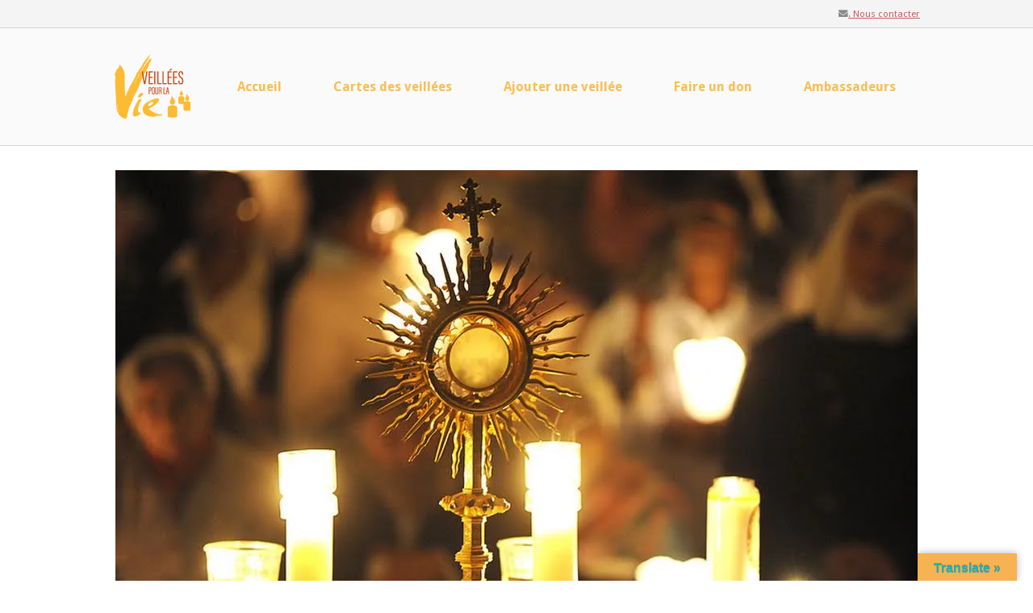

--- FILE ---
content_type: text/html; charset=UTF-8
request_url: https://www.veilleespourlavie.life/blog/actualites/quelle-est-limportance-des-veillees-pour-la-vie/
body_size: 14585
content:
<!DOCTYPE html>
<html lang="fr-FR">
<head>
<meta charset="UTF-8">
<link rel="profile" href="https://gmpg.org/xfn/11">
<link rel="pingback" href="https://www.veilleespourlavie.life/xmlrpc.php">

<meta name="viewport" content="width=device-width, initial-scale=1">    <meta name='robots' content='index, follow, max-image-preview:large, max-snippet:-1, max-video-preview:-1' />

	<!-- This site is optimized with the Yoast SEO plugin v17.1 - https://yoast.com/wordpress/plugins/seo/ -->
	<title>Quelle est l&#039;importance des Veillées pour la Vie ? - Veillées pour la Vie</title>
	<link rel="canonical" href="https://www.veilleespourlavie.life/blog/actualites/quelle-est-limportance-des-veillees-pour-la-vie/" />
	<meta property="og:locale" content="fr_FR" />
	<meta property="og:type" content="article" />
	<meta property="og:title" content="Quelle est l&#039;importance des Veillées pour la Vie ? - Veillées pour la Vie" />
	<meta property="og:description" content="L&#8217;abbé Antoine, aumônier du mouvement des Veillées pour la Vie témoigne de l&#8217;importance des Veillées pour la Vie pour notre société&#8230; Vous aussi, faites votre veillée dans votre paroisse ! Veillons, prions, formons-nous et agissons pour la renaissance de la culture de Vie dans notre société !" />
	<meta property="og:url" content="https://www.veilleespourlavie.life/blog/actualites/quelle-est-limportance-des-veillees-pour-la-vie/" />
	<meta property="og:site_name" content="Veillées pour la Vie" />
	<meta property="article:publisher" content="https://www.facebook.com/veillees.pour.la.vie/" />
	<meta property="article:published_time" content="2019-10-18T15:01:00+00:00" />
	<meta property="article:modified_time" content="2019-10-18T15:42:22+00:00" />
	<meta property="og:image" content="https://www.veilleespourlavie.life/wp-content/uploads/2019/09/adoration2.jpg" />
	<meta property="og:image:width" content="994" />
	<meta property="og:image:height" content="544" />
	<meta name="twitter:card" content="summary_large_image" />
	<meta name="twitter:creator" content="@VeilleesVie" />
	<meta name="twitter:site" content="@VeilleesVie" />
	<meta name="twitter:label1" content="Écrit par" />
	<meta name="twitter:data1" content="Veillées Pour la Vie" />
	<script type="application/ld+json" class="yoast-schema-graph">{"@context":"https://schema.org","@graph":[{"@type":"WebSite","@id":"https://www.veilleespourlavie.life/#website","url":"https://www.veilleespourlavie.life/","name":"Veill\u00e9es pour la Vie","description":"A la veille de l&#039;avent, veillons et prions, formons-nous et agissons pour la renaissance de la culture de Vie dans notre soci\u00e9t\u00e9\u2026","potentialAction":[{"@type":"SearchAction","target":{"@type":"EntryPoint","urlTemplate":"https://www.veilleespourlavie.life/?s={search_term_string}"},"query-input":"required name=search_term_string"}],"inLanguage":"fr-FR"},{"@type":"ImageObject","@id":"https://www.veilleespourlavie.life/blog/actualites/quelle-est-limportance-des-veillees-pour-la-vie/#primaryimage","inLanguage":"fr-FR","url":"https://i2.wp.com/www.veilleespourlavie.life/wp-content/uploads/2019/09/adoration2.jpg?fit=994%2C544&ssl=1","contentUrl":"https://i2.wp.com/www.veilleespourlavie.life/wp-content/uploads/2019/09/adoration2.jpg?fit=994%2C544&ssl=1","width":994,"height":544},{"@type":"WebPage","@id":"https://www.veilleespourlavie.life/blog/actualites/quelle-est-limportance-des-veillees-pour-la-vie/#webpage","url":"https://www.veilleespourlavie.life/blog/actualites/quelle-est-limportance-des-veillees-pour-la-vie/","name":"Quelle est l'importance des Veill\u00e9es pour la Vie ? - Veill\u00e9es pour la Vie","isPartOf":{"@id":"https://www.veilleespourlavie.life/#website"},"primaryImageOfPage":{"@id":"https://www.veilleespourlavie.life/blog/actualites/quelle-est-limportance-des-veillees-pour-la-vie/#primaryimage"},"datePublished":"2019-10-18T15:01:00+00:00","dateModified":"2019-10-18T15:42:22+00:00","author":{"@id":"https://www.veilleespourlavie.life/#/schema/person/feca3c2252a209fcc8ed321a6965650a"},"breadcrumb":{"@id":"https://www.veilleespourlavie.life/blog/actualites/quelle-est-limportance-des-veillees-pour-la-vie/#breadcrumb"},"inLanguage":"fr-FR","potentialAction":[{"@type":"ReadAction","target":["https://www.veilleespourlavie.life/blog/actualites/quelle-est-limportance-des-veillees-pour-la-vie/"]}]},{"@type":"BreadcrumbList","@id":"https://www.veilleespourlavie.life/blog/actualites/quelle-est-limportance-des-veillees-pour-la-vie/#breadcrumb","itemListElement":[{"@type":"ListItem","position":1,"name":"Accueil","item":"https://www.veilleespourlavie.life/"},{"@type":"ListItem","position":2,"name":"Quelle est l&#8217;importance des Veill\u00e9es pour la Vie ?"}]},{"@type":"Person","@id":"https://www.veilleespourlavie.life/#/schema/person/feca3c2252a209fcc8ed321a6965650a","name":"Veill\u00e9es Pour la Vie","image":{"@type":"ImageObject","@id":"https://www.veilleespourlavie.life/#personlogo","inLanguage":"fr-FR","url":"https://secure.gravatar.com/avatar/fa7b715bc9aacc9a54c7179a6aa0419f?s=96&d=mm&r=g","contentUrl":"https://secure.gravatar.com/avatar/fa7b715bc9aacc9a54c7179a6aa0419f?s=96&d=mm&r=g","caption":"Veill\u00e9es Pour la Vie"},"sameAs":["https://www.veilleespourlavie.life/"]}]}</script>
	<!-- / Yoast SEO plugin. -->


<link rel='dns-prefetch' href='//translate.google.com' />
<link rel='dns-prefetch' href='//js.stripe.com' />
<link rel='dns-prefetch' href='//secure.gravatar.com' />
<link rel='dns-prefetch' href='//fonts.googleapis.com' />
<link rel='dns-prefetch' href='//s.w.org' />
<link rel='dns-prefetch' href='//v0.wordpress.com' />
<link rel='dns-prefetch' href='//widgets.wp.com' />
<link rel='dns-prefetch' href='//s0.wp.com' />
<link rel='dns-prefetch' href='//0.gravatar.com' />
<link rel='dns-prefetch' href='//1.gravatar.com' />
<link rel='dns-prefetch' href='//2.gravatar.com' />
<link rel='dns-prefetch' href='//i0.wp.com' />
<link rel='dns-prefetch' href='//i1.wp.com' />
<link rel='dns-prefetch' href='//i2.wp.com' />
<link rel='dns-prefetch' href='//c0.wp.com' />
<link rel="alternate" type="application/rss+xml" title="Veillées pour la Vie &raquo; Flux" href="https://www.veilleespourlavie.life/feed/" />
		<script type="text/javascript">
			window._wpemojiSettings = {"baseUrl":"https:\/\/s.w.org\/images\/core\/emoji\/13.1.0\/72x72\/","ext":".png","svgUrl":"https:\/\/s.w.org\/images\/core\/emoji\/13.1.0\/svg\/","svgExt":".svg","source":{"concatemoji":"https:\/\/www.veilleespourlavie.life\/wp-includes\/js\/wp-emoji-release.min.js?ver=5.8.12"}};
			!function(e,a,t){var n,r,o,i=a.createElement("canvas"),p=i.getContext&&i.getContext("2d");function s(e,t){var a=String.fromCharCode;p.clearRect(0,0,i.width,i.height),p.fillText(a.apply(this,e),0,0);e=i.toDataURL();return p.clearRect(0,0,i.width,i.height),p.fillText(a.apply(this,t),0,0),e===i.toDataURL()}function c(e){var t=a.createElement("script");t.src=e,t.defer=t.type="text/javascript",a.getElementsByTagName("head")[0].appendChild(t)}for(o=Array("flag","emoji"),t.supports={everything:!0,everythingExceptFlag:!0},r=0;r<o.length;r++)t.supports[o[r]]=function(e){if(!p||!p.fillText)return!1;switch(p.textBaseline="top",p.font="600 32px Arial",e){case"flag":return s([127987,65039,8205,9895,65039],[127987,65039,8203,9895,65039])?!1:!s([55356,56826,55356,56819],[55356,56826,8203,55356,56819])&&!s([55356,57332,56128,56423,56128,56418,56128,56421,56128,56430,56128,56423,56128,56447],[55356,57332,8203,56128,56423,8203,56128,56418,8203,56128,56421,8203,56128,56430,8203,56128,56423,8203,56128,56447]);case"emoji":return!s([10084,65039,8205,55357,56613],[10084,65039,8203,55357,56613])}return!1}(o[r]),t.supports.everything=t.supports.everything&&t.supports[o[r]],"flag"!==o[r]&&(t.supports.everythingExceptFlag=t.supports.everythingExceptFlag&&t.supports[o[r]]);t.supports.everythingExceptFlag=t.supports.everythingExceptFlag&&!t.supports.flag,t.DOMReady=!1,t.readyCallback=function(){t.DOMReady=!0},t.supports.everything||(n=function(){t.readyCallback()},a.addEventListener?(a.addEventListener("DOMContentLoaded",n,!1),e.addEventListener("load",n,!1)):(e.attachEvent("onload",n),a.attachEvent("onreadystatechange",function(){"complete"===a.readyState&&t.readyCallback()})),(n=t.source||{}).concatemoji?c(n.concatemoji):n.wpemoji&&n.twemoji&&(c(n.twemoji),c(n.wpemoji)))}(window,document,window._wpemojiSettings);
		</script>
		<style type="text/css">
img.wp-smiley,
img.emoji {
	display: inline !important;
	border: none !important;
	box-shadow: none !important;
	height: 1em !important;
	width: 1em !important;
	margin: 0 .07em !important;
	vertical-align: -0.1em !important;
	background: none !important;
	padding: 0 !important;
}
</style>
	<link rel='stylesheet' id='validate-engine-css-css'  href='https://www.veilleespourlavie.life/wp-content/plugins/wysija-newsletters/css/validationEngine.jquery.css?ver=2.14' type='text/css' media='all' />
<link rel='stylesheet' id='course-review-css'  href='https://www.veilleespourlavie.life/wp-content/plugins/learnpress-course-review/assets/css/course-review.css?ver=5.8.12' type='text/css' media='all' />
<link rel='stylesheet' id='wp-block-library-css'  href='https://c0.wp.com/c/5.8.12/wp-includes/css/dist/block-library/style.min.css' type='text/css' media='all' />
<style id='wp-block-library-inline-css' type='text/css'>
.has-text-align-justify{text-align:justify;}
</style>
<link rel='stylesheet' id='mediaelement-css'  href='https://c0.wp.com/c/5.8.12/wp-includes/js/mediaelement/mediaelementplayer-legacy.min.css' type='text/css' media='all' />
<link rel='stylesheet' id='wp-mediaelement-css'  href='https://c0.wp.com/c/5.8.12/wp-includes/js/mediaelement/wp-mediaelement.min.css' type='text/css' media='all' />
<link rel='stylesheet' id='google-language-translator-css'  href='https://www.veilleespourlavie.life/wp-content/plugins/google-language-translator/css/style.css?ver=6.0.20' type='text/css' media='' />
<link rel='stylesheet' id='glt-toolbar-styles-css'  href='https://www.veilleespourlavie.life/wp-content/plugins/google-language-translator/css/toolbar.css?ver=6.0.20' type='text/css' media='' />
<link rel='stylesheet' id='image-hover-effects-css-css'  href='https://www.veilleespourlavie.life/wp-content/plugins/mega-addons-for-visual-composer/css/ihover.css?ver=5.8.12' type='text/css' media='all' />
<link rel='stylesheet' id='style-css-css'  href='https://www.veilleespourlavie.life/wp-content/plugins/mega-addons-for-visual-composer/css/style.css?ver=5.8.12' type='text/css' media='all' />
<link rel='stylesheet' id='font-awesome-latest-css'  href='https://www.veilleespourlavie.life/wp-content/plugins/mega-addons-for-visual-composer/css/font-awesome/css/all.css?ver=5.8.12' type='text/css' media='all' />
<link rel='stylesheet' id='pmpro_frontend-css'  href='https://www.veilleespourlavie.life/wp-content/plugins/paid-memberships-pro/css/frontend.css?ver=2.12.4' type='text/css' media='screen' />
<link rel='stylesheet' id='pmpro_print-css'  href='https://www.veilleespourlavie.life/wp-content/plugins/paid-memberships-pro/css/print.css?ver=2.12.4' type='text/css' media='print' />
<link rel='stylesheet' id='post-grid-custom-fonts-css'  href='https://www.veilleespourlavie.life/wp-content/plugins/post-grid/assets/block-css/custom-fonts.css?ver=5.8.12' type='text/css' media='all' />
<link rel='stylesheet' id='rit-core-front-css-css'  href='https://www.veilleespourlavie.life/wp-content/plugins/rit-core/assets/css/rit-core-front.css?ver=2.0.5' type='text/css' media='all' />
<link rel='stylesheet' id='rit-blog-css-css'  href='https://www.veilleespourlavie.life/wp-content/plugins/rit-core/assets/css/blog-style.css?ver=2.0.5' type='text/css' media='all' />
<link rel='stylesheet' id='rit-masonry-css-css'  href='https://www.veilleespourlavie.life/wp-content/plugins/rit-core/assets/css/rit-masonry.css?ver=2.0.5' type='text/css' media='all' />
<link rel='stylesheet' id='rit-news-css-css'  href='https://www.veilleespourlavie.life/wp-content/plugins/rit-core/assets/css/rit-news.css?ver=2.0.5' type='text/css' media='all' />
<link rel='stylesheet' id='theme-my-login-css'  href='https://www.veilleespourlavie.life/wp-content/plugins/theme-my-login/assets/styles/theme-my-login.min.css?ver=7.1.9' type='text/css' media='all' />
<link rel='stylesheet' id='give-styles-css'  href='https://www.veilleespourlavie.life/wp-content/plugins/give/assets/dist/css/give.css?ver=2.33.4' type='text/css' media='all' />
<link rel='stylesheet' id='give-donation-summary-style-frontend-css'  href='https://www.veilleespourlavie.life/wp-content/plugins/give/assets/dist/css/give-donation-summary.css?ver=2.33.4' type='text/css' media='all' />
<link rel='stylesheet' id='dashicons-css'  href='https://c0.wp.com/c/5.8.12/wp-includes/css/dashicons.min.css' type='text/css' media='all' />
<link rel='stylesheet' id='siteorigin-north-style-css'  href='https://www.veilleespourlavie.life/wp-content/themes/siteorigin-north/style.min.css?ver=1.19.0' type='text/css' media='all' />
<link rel='stylesheet' id='siteorigin-north-icons-css'  href='https://www.veilleespourlavie.life/wp-content/themes/siteorigin-north/css/north-icons.min.css?ver=1.19.0' type='text/css' media='all' />
<link rel='stylesheet' id='siteorigin-north-flexslider-css'  href='https://www.veilleespourlavie.life/wp-content/themes/siteorigin-north/css/flexslider.min.css?ver=5.8.12' type='text/css' media='all' />
<link rel='stylesheet' id='siteorigin-google-web-fonts-css'  href='//fonts.googleapis.com/css?family=Droid+Sans%3A400%2C700%7CMontserrat%3A400%7CDroid+Serif%3A400&#038;subset&#038;display=block&#038;ver=5.8.12' type='text/css' media='all' />
<link rel='stylesheet' id='learnpress-widgets-css'  href='https://www.veilleespourlavie.life/wp-content/plugins/learnpress/assets/css/widgets.css?ver=4.1.3' type='text/css' media='all' />
<link rel='stylesheet' id='social-logos-css'  href='https://c0.wp.com/p/jetpack/10.1/_inc/social-logos/social-logos.min.css' type='text/css' media='all' />
<link rel='stylesheet' id='jetpack_css-css'  href='https://c0.wp.com/p/jetpack/10.1/css/jetpack.css' type='text/css' media='all' />
<!--n2css--><script type='text/javascript' id='jetpack_related-posts-js-extra'>
/* <![CDATA[ */
var related_posts_js_options = {"post_heading":"h4"};
/* ]]> */
</script>
<script type='text/javascript' src='https://c0.wp.com/p/jetpack/10.1/_inc/build/related-posts/related-posts.min.js' id='jetpack_related-posts-js'></script>
<script type='text/javascript' src='https://c0.wp.com/c/5.8.12/wp-includes/js/jquery/jquery.min.js' id='jquery-core-js'></script>
<script type='text/javascript' src='https://c0.wp.com/c/5.8.12/wp-includes/js/jquery/jquery-migrate.min.js' id='jquery-migrate-js'></script>
<script type='text/javascript' src='https://www.veilleespourlavie.life/wp-content/plugins/rit-core/assets/js/rit-core-front.js?ver=2.0.5' id='rit-core-front-js-js'></script>
<script type='text/javascript' id='give-stripe-js-js-extra'>
/* <![CDATA[ */
var give_stripe_vars = {"zero_based_currency":"","zero_based_currencies_list":["JPY","KRW","CLP","ISK","BIF","DJF","GNF","KHR","KPW","LAK","LKR","MGA","MZN","VUV"],"sitename":"vplv","checkoutBtnTitle":"Donner","publishable_key":"pk_live_51OMlk8AENKLye9GtVrBiT27e4UmhGpT9ogdVHSA8lDLA58SoVhlHadvDEPljK6m4ZvkFaCkd6ijUBZFFgnhWxHo5007MUuEWlJ","checkout_image":"","checkout_address":"on","checkout_processing_text":"Don en cours de traitement...","give_version":"2.33.4","cc_fields_format":"single","card_number_placeholder_text":"Num\u00e9ro de la carte","card_cvc_placeholder_text":"CVC","donate_button_text":"Donnez maintenant","element_font_styles":{"cssSrc":false},"element_base_styles":{"color":"#32325D","fontWeight":500,"fontSize":"16px","fontSmoothing":"antialiased","::placeholder":{"color":"#222222"},":-webkit-autofill":{"color":"#e39f48"}},"element_complete_styles":{},"element_empty_styles":{},"element_invalid_styles":{},"float_labels":"","base_country":"FR","preferred_locale":"fr"};
/* ]]> */
</script>
<script type='text/javascript' src='https://js.stripe.com/v3/?ver=2.33.4' id='give-stripe-js-js'></script>
<script type='text/javascript' src='https://www.veilleespourlavie.life/wp-content/plugins/give/assets/dist/js/give-stripe.js?ver=2.33.4' id='give-stripe-onpage-js-js'></script>
<script type='text/javascript' src='https://c0.wp.com/c/5.8.12/wp-includes/js/dist/vendor/regenerator-runtime.min.js' id='regenerator-runtime-js'></script>
<script type='text/javascript' src='https://c0.wp.com/c/5.8.12/wp-includes/js/dist/vendor/wp-polyfill.min.js' id='wp-polyfill-js'></script>
<script type='text/javascript' src='https://c0.wp.com/c/5.8.12/wp-includes/js/dist/hooks.min.js' id='wp-hooks-js'></script>
<script type='text/javascript' src='https://c0.wp.com/c/5.8.12/wp-includes/js/dist/i18n.min.js' id='wp-i18n-js'></script>
<script type='text/javascript' id='wp-i18n-js-after'>
wp.i18n.setLocaleData( { 'text direction\u0004ltr': [ 'ltr' ] } );
</script>
<script type='text/javascript' id='give-js-extra'>
/* <![CDATA[ */
var give_global_vars = {"ajaxurl":"https:\/\/www.veilleespourlavie.life\/wp-admin\/admin-ajax.php","checkout_nonce":"5490d1ba77","currency":"EUR","currency_sign":"\u20ac","currency_pos":"after","thousands_separator":".","decimal_separator":",","no_gateway":"Veuillez s\u00e9lectionner votre mode de paiement.","bad_minimum":"Le montant du don minimum pour ce formulaire est de","bad_maximum":"Le montant maximum du don personnalis\u00e9 pour ce formulaire est","general_loading":"Chargement\u2026","purchase_loading":"Veuillez patienter\u2026","textForOverlayScreen":"<h3>En cours...<\/h3><p>This will only take a second!<\/p>","number_decimals":"2","is_test_mode":"","give_version":"2.33.4","magnific_options":{"main_class":"give-modal","close_on_bg_click":false},"form_translation":{"payment-mode":"Veuillez s\u00e9lectionner un moyen de paiement.","give_first":"Veuillez saisir votre pr\u00e9nom.","give_last":"Veuillez saisir votre nom.","give_email":"Veuillez saisir une adresse de messagerie valide.","give_user_login":"Identifiant ou adresse de messagerie non valide.","give_user_pass":"Saisir un mot de passe.","give_user_pass_confirm":"Confirmer le mot de passe.","give_agree_to_terms":"Vous devez \u00eatre d\u2019accord avec les termes et conditions."},"confirm_email_sent_message":"Veuillez v\u00e9rifier votre e-mail et cliquer sur le lien pour acc\u00e9der \u00e0 votre historique complet de dons.","ajax_vars":{"ajaxurl":"https:\/\/www.veilleespourlavie.life\/wp-admin\/admin-ajax.php","ajaxNonce":"6835b39c78","loading":"En cours de chargement","select_option":"Veuillez s\u00e9lectionner une option","default_gateway":"stripe","permalinks":"1","number_decimals":2},"cookie_hash":"920592ae21d9080f786dbee2f037f15c","session_nonce_cookie_name":"wp-give_session_reset_nonce_920592ae21d9080f786dbee2f037f15c","session_cookie_name":"wp-give_session_920592ae21d9080f786dbee2f037f15c","delete_session_nonce_cookie":"0"};
var giveApiSettings = {"root":"https:\/\/www.veilleespourlavie.life\/wp-json\/give-api\/v2\/","rest_base":"give-api\/v2"};
/* ]]> */
</script>
<script type='text/javascript' id='give-js-translations'>
( function( domain, translations ) {
	var localeData = translations.locale_data[ domain ] || translations.locale_data.messages;
	localeData[""].domain = domain;
	wp.i18n.setLocaleData( localeData, domain );
} )( "give", {"translation-revision-date":"2023-10-04 16:36:11+0000","generator":"GlotPress\/4.0.0-alpha.9","domain":"messages","locale_data":{"messages":{"":{"domain":"messages","plural-forms":"nplurals=2; plural=n > 1;","lang":"fr"},"Dismiss this notice.":["Supprimer ce message."]}},"comment":{"reference":"assets\/dist\/js\/give.js"}} );
</script>
<script type='text/javascript' src='https://www.veilleespourlavie.life/wp-content/plugins/give/assets/dist/js/give.js?ver=1c38f856714bc980' id='give-js'></script>
<link rel="https://api.w.org/" href="https://www.veilleespourlavie.life/wp-json/" /><link rel="alternate" type="application/json" href="https://www.veilleespourlavie.life/wp-json/wp/v2/posts/9563" /><link rel="EditURI" type="application/rsd+xml" title="RSD" href="https://www.veilleespourlavie.life/xmlrpc.php?rsd" />
<link rel="wlwmanifest" type="application/wlwmanifest+xml" href="https://www.veilleespourlavie.life/wp-includes/wlwmanifest.xml" /> 
<meta name="generator" content="WordPress 5.8.12" />
<link rel='shortlink' href='https://wp.me/p9nh8a-2uf' />
<link rel="alternate" type="application/json+oembed" href="https://www.veilleespourlavie.life/wp-json/oembed/1.0/embed?url=https%3A%2F%2Fwww.veilleespourlavie.life%2Fblog%2Factualites%2Fquelle-est-limportance-des-veillees-pour-la-vie%2F" />
<link rel="alternate" type="text/xml+oembed" href="https://www.veilleespourlavie.life/wp-json/oembed/1.0/embed?url=https%3A%2F%2Fwww.veilleespourlavie.life%2Fblog%2Factualites%2Fquelle-est-limportance-des-veillees-pour-la-vie%2F&#038;format=xml" />
<style>p.hello{font-size:12px;color:darkgray;}#google_language_translator,#flags{text-align:left;}#google_language_translator{clear:both;}#flags{width:165px;}#flags a{display:inline-block;margin-right:2px;}#google_language_translator a{display:none!important;}div.skiptranslate.goog-te-gadget{display:inline!important;}.goog-te-gadget{color:transparent!important;}.goog-te-gadget{font-size:0px!important;}.goog-branding{display:none;}.goog-tooltip{display: none!important;}.goog-tooltip:hover{display: none!important;}.goog-text-highlight{background-color:transparent!important;border:none!important;box-shadow:none!important;}#google_language_translator select.goog-te-combo{color:#f4c31f;}div.skiptranslate{display:none!important;}body{top:0px!important;}#goog-gt-{display:none!important;}font font{background-color:transparent!important;box-shadow:none!important;position:initial!important;}#glt-translate-trigger > span{color:#1fafba;}#glt-translate-trigger{background:#f7b251;}.goog-te-gadget .goog-te-combo{width:100%;}</style>
		<style id="learn-press-custom-css">
			:root {
				--lp-primary-color: #ffb606;
				--lp-secondary-color: #442e66;
			}
		</style>

		        <script type="text/javascript">
            (function () {
                window.lsow_fs = {can_use_premium_code: false};
            })();
        </script>
        <meta name="generator" content="Give v2.33.4" />
<style type='text/css'>img#wpstats{display:none}</style>
		<meta name="generator" content="Powered by Visual Composer - drag and drop page builder for WordPress."/>
<!--[if lte IE 9]><link rel="stylesheet" type="text/css" href="https://www.veilleespourlavie.life/wp-content/plugins/js_composer/assets/css/vc_lte_ie9.min.css" media="screen"><![endif]--><!--[if IE  8]><link rel="stylesheet" type="text/css" href="https://www.veilleespourlavie.life/wp-content/plugins/js_composer/assets/css/vc-ie8.min.css" media="screen"><![endif]-->				<style type="text/css" id="siteorigin-north-settings-custom" data-siteorigin-settings="true">
					.main-navigation ul a { color: #fabe50; }         .main-navigation .north-search-icon .svg-icon-search path { fill: #fabe50; }    #header-search #close-search .svg-icon-close path { fill: #fabe50; }  .main-navigation.stripped a { color: #fabe50; }                                @media screen and (max-width: 600px) { body.responsive .main-navigation #mobile-menu-button { display: inline-block; } body.responsive .main-navigation ul { display: none; } body.responsive .main-navigation .north-search-icon { display: none; } .main-navigation #mobile-menu-button { display: none; } .main-navigation ul { display: inline-block; } .main-navigation .north-search-icon { display: inline-block; } } @media screen and (min-width: 601px) { body.responsive #mobile-navigation { display: none !important; } }				</style>
				<link rel="icon" href="https://i0.wp.com/www.veilleespourlavie.life/wp-content/uploads/2017/11/cropped-favicon.png?fit=32%2C32&#038;ssl=1" sizes="32x32" />
<link rel="icon" href="https://i0.wp.com/www.veilleespourlavie.life/wp-content/uploads/2017/11/cropped-favicon.png?fit=192%2C192&#038;ssl=1" sizes="192x192" />
<link rel="apple-touch-icon" href="https://i0.wp.com/www.veilleespourlavie.life/wp-content/uploads/2017/11/cropped-favicon.png?fit=180%2C180&#038;ssl=1" />
<meta name="msapplication-TileImage" content="https://i0.wp.com/www.veilleespourlavie.life/wp-content/uploads/2017/11/cropped-favicon.png?fit=270%2C270&#038;ssl=1" />
<noscript><style type="text/css"> .wpb_animate_when_almost_visible { opacity: 1; }</style></noscript><style type="text/css">/** Mega Menu CSS: fs **/</style>
</head>

<body data-rsssl=1 class="post-template-default single single-post postid-9563 single-format-standard pmpro-body-has-access group-blog no-js css3-animations responsive page-layout-default page-layout-menu-default no-active-sidebar wc-columns-3 wpb-js-composer js-comp-ver-4.12 vc_responsive">

<div id="page" class="hfeed site">
	<a class="skip-link screen-reader-text" href="#content">Skip to content</a>

			<div id="topbar">
						<div class="container">
				<p><i class="fa fa-envelope"></i><a href="https://www.veilleespourlavie.life/contact">.    Nous contacter</a></p>
			</div>
		</div><!-- #topbar -->
	
			<header id="masthead" class="site-header layout-default " data-scale-logo="true" >
			<div class="container">

				<div class="container-inner">

					<div class="site-branding">
						<a href="https://www.veilleespourlavie.life/" rel="home">
			<span class="screen-reader-text">Home</span><img width="100" height="85" src="https://i1.wp.com/www.veilleespourlavie.life/wp-content/uploads/2017/11/logo-min.png?fit=100%2C85&amp;ssl=1" class="custom-logo skip-lazy" alt="" loading="eager" data-attachment-id="2235" data-permalink="https://www.veilleespourlavie.life/logo-min/" data-orig-file="https://i1.wp.com/www.veilleespourlavie.life/wp-content/uploads/2017/11/logo-min.png?fit=100%2C85&amp;ssl=1" data-orig-size="100,85" data-comments-opened="0" data-image-meta="{&quot;aperture&quot;:&quot;0&quot;,&quot;credit&quot;:&quot;&quot;,&quot;camera&quot;:&quot;&quot;,&quot;caption&quot;:&quot;&quot;,&quot;created_timestamp&quot;:&quot;0&quot;,&quot;copyright&quot;:&quot;&quot;,&quot;focal_length&quot;:&quot;0&quot;,&quot;iso&quot;:&quot;0&quot;,&quot;shutter_speed&quot;:&quot;0&quot;,&quot;title&quot;:&quot;&quot;,&quot;orientation&quot;:&quot;0&quot;}" data-image-title="logo-min" data-image-description="" data-image-caption="" data-medium-file="https://i1.wp.com/www.veilleespourlavie.life/wp-content/uploads/2017/11/logo-min.png?fit=100%2C85&amp;ssl=1" data-large-file="https://i1.wp.com/www.veilleespourlavie.life/wp-content/uploads/2017/11/logo-min.png?fit=100%2C85&amp;ssl=1" /></a>											</div><!-- .site-branding -->

					<nav id="site-navigation" class="main-navigation">

						
							
								
									<a href="#menu" id="mobile-menu-button">
														<div class="icon-menu">
					<span></span>
					<span></span>
					<span></span>
				</div>
																								Menu											<span class="screen-reader-text">Menu</span>
																			</a>

								<div class="menu-menu-principal-container"><ul id="primary-menu" class="menu"><li id="menu-item-9311" class="menu-item menu-item-type-custom menu-item-object-custom menu-item-9311"><a href="https://veilleespourlavie.life">Accueil</a></li>
<li id="menu-item-2233" class="menu-item menu-item-type-custom menu-item-object-custom menu-item-has-children menu-item-2233"><a href="https://www.abcodes.xyz/veilleespourlavie_liste?zoom=3">Cartes des veillées</a>
<ul class="sub-menu">
	<li id="menu-item-17443" class="menu-item menu-item-type-custom menu-item-object-custom menu-item-17443"><a href="https://www.abcodes.xyz/veilleespourlavie_liste">Veillées pour la vie 2025</a></li>
	<li id="menu-item-17577" class="menu-item menu-item-type-custom menu-item-object-custom menu-item-17577"><a href="https://www.abcodes.xyz/veilleespourlavie_mapfull?zoom=3&#038;annee=2024">Archives 2024</a></li>
	<li id="menu-item-17460" class="menu-item menu-item-type-custom menu-item-object-custom menu-item-17460"><a href="https://www.abcodes.xyz/veilleespourlavie_mapfull?zoom=3&#038;annee=2023">Archives 2023</a></li>
	<li id="menu-item-2656" class="menu-item menu-item-type-custom menu-item-object-custom menu-item-2656"><a href="https://www.veilleespourlavie.life/veillees/?action=tribe_geosearch&#038;tribe_paged=1&#038;tribe_event_display=past&#038;featured=false">Toutes les veillées (archives)</a></li>
</ul>
</li>
<li id="menu-item-2232" class="menu-item menu-item-type-custom menu-item-object-custom menu-item-has-children menu-item-2232"><a href="https://www.abcodes.xyz/veilleespourlavie_creation">Ajouter une veillée</a>
<ul class="sub-menu">
	<li id="menu-item-12244" class="menu-item menu-item-type-custom menu-item-object-custom menu-item-12244"><a href="https://www.abcodes.xyz/veilleespourlavie_creation?categorie=paroisse">Veillée pour la vie</a></li>
	<li id="menu-item-17606" class="menu-item menu-item-type-custom menu-item-object-custom menu-item-17606"><a href="https://www.veilleespourlavie.life/affichev4v2025/">Affiche personnalisée 2025</a></li>
	<li id="menu-item-14594" class="menu-item menu-item-type-custom menu-item-object-custom menu-item-14594"><a href="https://www.veilleespourlavie.life/liste-des-documents-du-kit-des-organisateurs/">Kit de préparation</a></li>
	<li id="menu-item-12243" class="menu-item menu-item-type-custom menu-item-object-custom menu-item-12243"><a href="https://www.abcodes.xyz/veilleespourlavie_creation?categorie=communaute">Veillée communautaire</a></li>
	<li id="menu-item-10050" class="menu-item menu-item-type-custom menu-item-object-custom menu-item-10050"><a href="https://www.abcodes.xyz/veilleespourlavie_creation?categorie=messe">Messe pour la vie</a></li>
</ul>
</li>
<li id="menu-item-9367" class="menu-item menu-item-type-custom menu-item-object-custom menu-item-has-children menu-item-9367"><a href="https://www.veilleespourlavie.life/donations/aidez-les-veillees-pour-la-vie-a-financer-leur-nouveau-site-web/">Faire un don</a>
<ul class="sub-menu">
	<li id="menu-item-9279" class="menu-item menu-item-type-post_type menu-item-object-give_forms menu-item-9279"><a href="https://www.veilleespourlavie.life/donations/soutenez-les-veillees-pour-la-vie/">Soutenez l’association les Œuvres de Vie</a></li>
	<li id="menu-item-9276" class="menu-item menu-item-type-post_type menu-item-object-give_forms menu-item-9276"><a href="https://www.veilleespourlavie.life/donations/pour-soutenir-des-maisons-daccueil/">Pour soutenir des maisons d’accueil</a></li>
	<li id="menu-item-9911" class="menu-item menu-item-type-post_type menu-item-object-give_forms menu-item-9911"><a href="https://www.veilleespourlavie.life/donations/aidez-les-vplv-a-se-developper-a-linternational/">Pour des Veillées à l’international</a></li>
</ul>
</li>
<li id="menu-item-17322" class="menu-item menu-item-type-custom menu-item-object-custom menu-item-has-children menu-item-17322"><a href="https://www.abcodes.xyz/veilleespourlavie_ambassadeur">Ambassadeurs</a>
<ul class="sub-menu">
	<li id="menu-item-17323" class="menu-item menu-item-type-custom menu-item-object-custom menu-item-17323"><a href="https://www.abcodes.xyz/veilleespourlavie_ambassadeur">Devenez ambassadeur des veillées pour la vie</a></li>
	<li id="menu-item-2524" class="menu-item menu-item-type-post_type menu-item-object-page menu-item-2524"><a href="https://www.veilleespourlavie.life/contact/">Contact</a></li>
</ul>
</li>
</ul></div>															
							
						
						
					</nav><!-- #site-navigation -->

				</div><!-- .container-inner -->

			</div><!-- .container -->

							<div id="header-search">
					<div class="container">
						<label for='s' class='screen-reader-text'>Search for:</label>
						<form method="get" class="search-form" action="https://www.veilleespourlavie.life/">
	<input type="search" name="s" aria-label="Search for" placeholder="Search" value="" />
	<button type="submit" aria-label="Search">
						<svg version="1.1" class="svg-icon-search" xmlns="http://www.w3.org/2000/svg" xmlns:xlink="http://www.w3.org/1999/xlink" width="32" height="32" viewBox="0 0 32 32">
					<path d="M20.943 4.619c-4.5-4.5-11.822-4.5-16.321 0-4.498 4.5-4.498 11.822 0 16.319 4.007 4.006 10.247 4.435 14.743 1.308 0.095 0.447 0.312 0.875 0.659 1.222l6.553 6.55c0.953 0.955 2.496 0.955 3.447 0 0.953-0.951 0.953-2.495 0-3.447l-6.553-6.551c-0.347-0.349-0.774-0.565-1.222-0.658 3.13-4.495 2.7-10.734-1.307-14.743zM18.874 18.871c-3.359 3.357-8.825 3.357-12.183 0-3.357-3.359-3.357-8.825 0-12.184 3.358-3.359 8.825-3.359 12.183 0s3.359 8.825 0 12.184z"></path>
				</svg>
				</button>
</form>
						<a id="close-search">
							<span class="screen-reader-text">Close search bar</span>
											<svg version="1.1" class="svg-icon-close" xmlns="http://www.w3.org/2000/svg" xmlns:xlink="http://www.w3.org/1999/xlink" x="12px" y="12px"
					viewBox="0 0 24 24" style="enable-background:new 0 0 24 24;" xml:space="preserve">
					<path class="circle" d="M22.1,7.7c-0.6-1.4-1.4-2.5-2.3-3.5c-1-1-2.2-1.8-3.5-2.3C14.9,1.3,13.5,1,12,1S9.1,1.3,7.7,1.9
					C6.4,2.5,5.2,3.2,4.2,4.2c-1,1-1.8,2.2-2.3,3.5C1.3,9.1,1,10.5,1,12c0,1.5,0.3,2.9,0.9,4.3c0.6,1.4,1.4,2.5,2.3,3.5
					c1,1,2.2,1.8,3.5,2.3C9.1,22.7,10.5,23,12,23s2.9-0.3,4.3-0.9c1.4-0.6,2.5-1.4,3.5-2.3c1-1,1.8-2.2,2.3-3.5
					c0.6-1.4,0.9-2.8,0.9-4.3C23,10.5,22.7,9.1,22.1,7.7z M20.3,15.5c-0.5,1.1-1.1,2.1-1.9,2.9s-1.8,1.4-2.9,1.9
					C14.4,20.8,13.2,21,12,21s-2.4-0.2-3.5-0.7c-1.1-0.5-2.1-1.1-2.9-1.9s-1.4-1.8-1.9-2.9C3.2,14.4,3,13.2,3,12
					c0-1.2,0.2-2.4,0.7-3.5c0.5-1.1,1.1-2.1,1.9-2.9s1.8-1.4,2.9-1.9C9.6,3.2,10.8,3,12,3s2.4,0.2,3.5,0.7c1.1,0.5,2.1,1.1,2.9,1.9
					s1.4,1.8,1.9,2.9C20.8,9.6,21,10.8,21,12C21,13.2,20.8,14.4,20.3,15.5z"/>
					<path class="cross" d="M14.8,8.2c0.3,0,0.5,0.1,0.7,0.3c0.2,0.2,0.3,0.4,0.3,0.7s-0.1,0.5-0.3,0.7L13.4,12l2.1,2.1
					c0.2,0.2,0.3,0.4,0.3,0.7c0,0.3-0.1,0.5-0.3,0.7s-0.4,0.3-0.7,0.3c-0.3,0-0.5-0.1-0.7-0.3L12,13.4l-2.1,2.1
					c-0.2,0.2-0.4,0.3-0.7,0.3c-0.3,0-0.5-0.1-0.7-0.3s-0.3-0.4-0.3-0.7c0-0.3,0.1-0.5,0.3-0.7l2.1-2.1L8.5,9.9
					C8.3,9.7,8.2,9.4,8.2,9.2c0-0.3,0.1-0.5,0.3-0.7s0.4-0.3,0.7-0.3s0.5,0.1,0.7,0.3l2.1,2.1l2.1-2.1C14.3,8.3,14.6,8.2,14.8,8.2z"/>
				</svg>
									</a>
					</div>
				</div>
					</header><!-- #masthead -->
	
	
	<div id="content" class="site-content">

		<div class="container">

			
	<div id="primary" class="content-area">
		<main id="main" class="site-main">

		
			
<article id="post-9563" class="entry post-9563 post type-post status-publish format-standard has-post-thumbnail hentry category-actualites category-preparation-de-veillee pmpro-has-access">

			<div class="entry-thumbnail">
			<img width="994" height="544" src="https://i2.wp.com/www.veilleespourlavie.life/wp-content/uploads/2019/09/adoration2.jpg?resize=994%2C544&amp;ssl=1" class="attachment-north-thumbnail-no-sidebar size-north-thumbnail-no-sidebar wp-post-image" alt="" loading="lazy" srcset="https://i2.wp.com/www.veilleespourlavie.life/wp-content/uploads/2019/09/adoration2.jpg?w=994&amp;ssl=1 994w, https://i2.wp.com/www.veilleespourlavie.life/wp-content/uploads/2019/09/adoration2.jpg?resize=300%2C164&amp;ssl=1 300w, https://i2.wp.com/www.veilleespourlavie.life/wp-content/uploads/2019/09/adoration2.jpg?resize=768%2C420&amp;ssl=1 768w, https://i2.wp.com/www.veilleespourlavie.life/wp-content/uploads/2019/09/adoration2.jpg?resize=600%2C328&amp;ssl=1 600w" sizes="(max-width: 994px) 100vw, 994px" data-attachment-id="8915" data-permalink="https://www.veilleespourlavie.life/blog/actualites/cest-dans-3-mois/attachment/adoration2/" data-orig-file="https://i2.wp.com/www.veilleespourlavie.life/wp-content/uploads/2019/09/adoration2.jpg?fit=994%2C544&amp;ssl=1" data-orig-size="994,544" data-comments-opened="0" data-image-meta="{&quot;aperture&quot;:&quot;0&quot;,&quot;credit&quot;:&quot;&quot;,&quot;camera&quot;:&quot;&quot;,&quot;caption&quot;:&quot;&quot;,&quot;created_timestamp&quot;:&quot;0&quot;,&quot;copyright&quot;:&quot;&quot;,&quot;focal_length&quot;:&quot;0&quot;,&quot;iso&quot;:&quot;0&quot;,&quot;shutter_speed&quot;:&quot;0&quot;,&quot;title&quot;:&quot;&quot;,&quot;orientation&quot;:&quot;0&quot;}" data-image-title="adoration2" data-image-description="" data-image-caption="" data-medium-file="https://i2.wp.com/www.veilleespourlavie.life/wp-content/uploads/2019/09/adoration2.jpg?fit=300%2C164&amp;ssl=1" data-large-file="https://i2.wp.com/www.veilleespourlavie.life/wp-content/uploads/2019/09/adoration2.jpg?fit=650%2C356&amp;ssl=1" />		</div>
	
			<header class="entry-header">
			<h1 class="entry-title">Quelle est l&#8217;importance des Veillées pour la Vie ?</h1>	
	
				<div class="entry-meta">
						<li class="posted-on">
			<span class="meta-icon north-icon-calendar" aria-hidden="true"></span>
			<a href="https://www.veilleespourlavie.life/blog/actualites/quelle-est-limportance-des-veillees-pour-la-vie/">
				<time class="entry-date published" datetime="2019-10-18T17:01:00+02:00">18 octobre 2019</time><time class="updated" datetime="2019-10-18T17:42:22+02:00">18 octobre 2019</time>			</a>
		</li>
				<li class="posted-by">
			<span class="meta-icon north-icon-user" aria-hidden="true"></span>
			by <span class="author vcard"><a class="url fn n" href="https://www.veilleespourlavie.life/blog/author/veilleespourlavie/">Veillées Pour la Vie</a></span>		</li>
					</div><!-- .entry-meta -->
		</header><!-- .entry-header -->
	
	<div class="entry-content">
		
<p style="text-align:justify">L&#8217;abbé Antoine, aumônier du mouvement des Veillées pour la Vie témoigne de l&#8217;importance des Veillées pour la Vie pour notre société&#8230; Vous aussi, faites votre veillée dans votre paroisse !</p>



<h4>Veillons, prions, formons-nous et agissons pour la renaissance de la culture de Vie dans notre société !</h4>



<figure class="wp-block-embed-youtube wp-block-embed is-type-video is-provider-youtube wp-embed-aspect-16-9 wp-has-aspect-ratio"><div class="wp-block-embed__wrapper">
<span class="embed-youtube" style="text-align:center; display: block;"><iframe loading="lazy" class="youtube-player" width="650" height="366" src="https://www.youtube.com/embed/bw2AicWVj-Q?version=3&#038;rel=1&#038;showsearch=0&#038;showinfo=1&#038;iv_load_policy=1&#038;fs=1&#038;hl=fr-FR&#038;autohide=2&#038;wmode=transparent" allowfullscreen="true" style="border:0;" sandbox="allow-scripts allow-same-origin allow-popups allow-presentation"></iframe></span>
</div></figure>
<div class="sharedaddy sd-sharing-enabled"><div class="robots-nocontent sd-block sd-social sd-social-icon sd-sharing"><h3 class="sd-title">Partager&nbsp;:</h3><div class="sd-content"><ul><li class="share-twitter"><a rel="nofollow noopener noreferrer" data-shared="sharing-twitter-9563" class="share-twitter sd-button share-icon no-text" href="https://www.veilleespourlavie.life/blog/actualites/quelle-est-limportance-des-veillees-pour-la-vie/?share=twitter" target="_blank" title="Cliquez pour partager sur Twitter"><span></span><span class="sharing-screen-reader-text">Cliquez pour partager sur Twitter(ouvre dans une nouvelle fenêtre)</span></a></li><li class="share-facebook"><a rel="nofollow noopener noreferrer" data-shared="sharing-facebook-9563" class="share-facebook sd-button share-icon no-text" href="https://www.veilleespourlavie.life/blog/actualites/quelle-est-limportance-des-veillees-pour-la-vie/?share=facebook" target="_blank" title="Cliquez pour partager sur Facebook"><span></span><span class="sharing-screen-reader-text">Cliquez pour partager sur Facebook(ouvre dans une nouvelle fenêtre)</span></a></li><li class="share-end"></li></ul></div></div></div><div class='sharedaddy sd-block sd-like jetpack-likes-widget-wrapper jetpack-likes-widget-unloaded' id='like-post-wrapper-138534422-9563-6977e0db43fd3' data-src='https://widgets.wp.com/likes/#blog_id=138534422&amp;post_id=9563&amp;origin=www.veilleespourlavie.life&amp;obj_id=138534422-9563-6977e0db43fd3' data-name='like-post-frame-138534422-9563-6977e0db43fd3' data-title='Aimer ou rebloguer'><h3 class="sd-title">WordPress:</h3><div class='likes-widget-placeholder post-likes-widget-placeholder' style='height: 55px;'><span class='button'><span>J’aime</span></span> <span class="loading">chargement&hellip;</span></div><span class='sd-text-color'></span><a class='sd-link-color'></a></div>
<div id='jp-relatedposts' class='jp-relatedposts' >
	<h3 class="jp-relatedposts-headline"><em>Articles similaires</em></h3>
</div>			</div><!-- .entry-content -->

	<footer class="entry-footer">
		<span class="cat-links">Posted in <a href="https://www.veilleespourlavie.life/blog/category/actualites/" rel="category tag">Actualités</a>, <a href="https://www.veilleespourlavie.life/blog/category/preparation-de-veillee/" rel="category tag">Préparation de veillée</a></span>	</footer><!-- .entry-footer -->
</article><!-- #post-## -->

								<nav class="navigation post-navigation">
		<h2 class="screen-reader-text">Post navigation</h2>
		<div class="nav-links">
			<div class="nav-previous"><span class="north-icon-previous"></span><a href="https://www.veilleespourlavie.life/blog/actualites/yves-semen-temoigne/" rel="prev">Yves Semen témoigne&#8230;</a></div><div class="nav-next"><a href="https://www.veilleespourlavie.life/blog/actualites/suite-a-vos-excuses/" rel="next">Suite à vos excuses&#8230;</a><span class="north-icon-next"></span></div>		</div><!-- .nav-links -->
	</nav><!-- .navigation -->
				
			
		
		</main><!-- #main -->
	</div><!-- #primary -->


		</div><!-- .container -->
	</div><!-- #content -->

	
	<footer id="colophon" class="site-footer unconstrained-footer">

		
					<div class="container">

				
			</div><!-- .container -->
		
		<div class="site-info">
			<div class="container">
					<span>Copyright &copy; 2026 Veillées pour la Vie</span><span>Theme by <a href="https://siteorigin.com/">SiteOrigin</a></span>			</div>
		</div><!-- .site-info -->

		
	</footer><!-- #colophon -->
</div><!-- #page -->

	<div id="scroll-to-top">
		<span class="screen-reader-text">Scroll to top</span>
						<svg version="1.1" class="svg-icon-to-top" xmlns="http://www.w3.org/2000/svg" xmlns:xlink="http://www.w3.org/1999/xlink" x="0px" y="0px" viewBox="0 0 24 24" style="enable-background:new 0 0 24 24;" xml:space="preserve">
					<path class="st0" d="M12,2c0.3,0,0.5,0.1,0.7,0.3l7,7C19.9,9.5,20,9.7,20,10c0,0.3-0.1,0.5-0.3,0.7S19.3,11,19,11
						c-0.3,0-0.5-0.1-0.7-0.3L13,5.4V21c0,0.3-0.1,0.5-0.3,0.7S12.3,22,12,22s-0.5-0.1-0.7-0.3S11,21.3,11,21V5.4l-5.3,5.3
						C5.5,10.9,5.3,11,5,11c-0.3,0-0.5-0.1-0.7-0.3C4.1,10.5,4,10.3,4,10c0-0.3,0.1-0.5,0.3-0.7l7-7C11.5,2.1,11.7,2,12,2z"/>
				</svg>
				</div>

<div id="glt-translate-trigger"><span class="notranslate">Translate »</span></div><div id="glt-toolbar"></div><div id="flags" style="display:none" class="size20"><ul id="sortable" class="ui-sortable"><li id="Arabic"><a href="#" title="Arabic" class="nturl notranslate ar flag Arabic"></a></li><li id="Bulgarian"><a href="#" title="Bulgarian" class="nturl notranslate bg flag Bulgarian"></a></li><li id="Catalan"><a href="#" title="Catalan" class="nturl notranslate ca flag Catalan"></a></li><li id="Chinese (Simplified)"><a href="#" title="Chinese (Simplified)" class="nturl notranslate zh-CN flag Chinese (Simplified)"></a></li><li id="Chinese (Traditional)"><a href="#" title="Chinese (Traditional)" class="nturl notranslate zh-TW flag Chinese (Traditional)"></a></li><li id="Croatian"><a href="#" title="Croatian" class="nturl notranslate hr flag Croatian"></a></li><li id="Czech"><a href="#" title="Czech" class="nturl notranslate cs flag Czech"></a></li><li id="Danish"><a href="#" title="Danish" class="nturl notranslate da flag Danish"></a></li><li id="Dutch"><a href="#" title="Dutch" class="nturl notranslate nl flag Dutch"></a></li><li id="English"><a href="#" title="English" class="nturl notranslate en flag English"></a></li><li id="Finnish"><a href="#" title="Finnish" class="nturl notranslate fi flag Finnish"></a></li><li id="French"><a href="#" title="French" class="nturl notranslate fr flag French"></a></li><li id="Frisian"><a href="#" title="Frisian" class="nturl notranslate fy flag Frisian"></a></li><li id="Georgian"><a href="#" title="Georgian" class="nturl notranslate ka flag Georgian"></a></li><li id="German"><a href="#" title="German" class="nturl notranslate de flag German"></a></li><li id="Greek"><a href="#" title="Greek" class="nturl notranslate el flag Greek"></a></li><li id="Haitian"><a href="#" title="Haitian" class="nturl notranslate ht flag Haitian"></a></li><li id="Hebrew"><a href="#" title="Hebrew" class="nturl notranslate iw flag Hebrew"></a></li><li id="Hindi"><a href="#" title="Hindi" class="nturl notranslate hi flag Hindi"></a></li><li id="Icelandic"><a href="#" title="Icelandic" class="nturl notranslate is flag Icelandic"></a></li><li id="Irish"><a href="#" title="Irish" class="nturl notranslate ga flag Irish"></a></li><li id="Italian"><a href="#" title="Italian" class="nturl notranslate it flag Italian"></a></li><li id="Japanese"><a href="#" title="Japanese" class="nturl notranslate ja flag Japanese"></a></li><li id="Kurdish"><a href="#" title="Kurdish" class="nturl notranslate ku flag Kurdish"></a></li><li id="Lithuanian"><a href="#" title="Lithuanian" class="nturl notranslate lt flag Lithuanian"></a></li><li id="Mongolian"><a href="#" title="Mongolian" class="nturl notranslate mn flag Mongolian"></a></li><li id="Norwegian"><a href="#" title="Norwegian" class="nturl notranslate no flag Norwegian"></a></li><li id="Persian"><a href="#" title="Persian" class="nturl notranslate fa flag Persian"></a></li><li id="Polish"><a href="#" title="Polish" class="nturl notranslate pl flag Polish"></a></li><li id="Portuguese"><a href="#" title="Portuguese" class="nturl notranslate pt flag Portuguese"></a></li><li id="Russian"><a href="#" title="Russian" class="nturl notranslate ru flag Russian"></a></li><li id="Serbian"><a href="#" title="Serbian" class="nturl notranslate sr flag Serbian"></a></li><li id="Slovenian"><a href="#" title="Slovenian" class="nturl notranslate sl flag Slovenian"></a></li><li id="Scots Gaelic"><a href="#" title="Scots Gaelic" class="nturl notranslate gd flag Scots Gaelic"></a></li><li id="Spanish"><a href="#" title="Spanish" class="nturl notranslate es flag Spanish"></a></li><li id="Swedish"><a href="#" title="Swedish" class="nturl notranslate sv flag Swedish"></a></li><li id="Turkish"><a href="#" title="Turkish" class="nturl notranslate tr flag Turkish"></a></li><li id="Ukrainian"><a href="#" title="Ukrainian" class="nturl notranslate uk flag Ukrainian"></a></li><li id="Vietnamese"><a href="#" title="Vietnamese" class="nturl notranslate vi flag Vietnamese"></a></li><li id="Welsh"><a href="#" title="Welsh" class="nturl notranslate cy flag Welsh"></a></li></ul></div><div id='glt-footer'><div id="google_language_translator" class="default-language-fr"></div></div><script>function GoogleLanguageTranslatorInit() { new google.translate.TranslateElement({pageLanguage: 'fr', includedLanguages:'ar,bg,ca,zh-CN,zh-TW,hr,cs,da,nl,en,fi,fr,fy,ka,de,el,ht,iw,hi,is,ga,it,ja,ku,lt,mn,no,fa,pl,pt,ru,sr,sl,gd,es,sv,tr,uk,vi,cy', autoDisplay: false}, 'google_language_translator');}</script>		<!-- Memberships powered by Paid Memberships Pro v2.12.4. -->
	
	<script type="text/javascript">
		window.WPCOM_sharing_counts = {"https:\/\/www.veilleespourlavie.life\/blog\/actualites\/quelle-est-limportance-des-veillees-pour-la-vie\/":9563};
	</script>
				<link rel='stylesheet' id='so-css-siteorigin-north-css'  href='https://www.veilleespourlavie.life/wp-content/uploads/so-css/so-css-siteorigin-north.css?ver=1698183269' type='text/css' media='all' />
<link rel='stylesheet' id='post-grid-blocks-styles-css'  href='https://www.veilleespourlavie.life/wp-content/plugins/post-grid/assets/block-css/block-styles.css?ver=5.8.12' type='text/css' media='all' />
<script type='text/javascript' src='https://c0.wp.com/p/jetpack/10.1/_inc/build/photon/photon.min.js' id='jetpack-photon-js'></script>
<script type='text/javascript' src='https://www.veilleespourlavie.life/wp-content/plugins/google-language-translator/js/scripts.js?ver=6.0.20' id='scripts-js'></script>
<script type='text/javascript' src='//translate.google.com/translate_a/element.js?cb=GoogleLanguageTranslatorInit' id='scripts-google-js'></script>
<script type='text/javascript' id='lsow-frontend-scripts-js-extra'>
/* <![CDATA[ */
var lsow_settings = {"mobile_width":"780","custom_css":""};
/* ]]> */
</script>
<script type='text/javascript' src='https://www.veilleespourlavie.life/wp-content/plugins/livemesh-siteorigin-widgets/assets/js/lsow-frontend.min.js?ver=3.8.3' id='lsow-frontend-scripts-js'></script>
<script type='text/javascript' id='post-grid-global-vars-js-after'>
var post_grid_vars ={"siteUrl":"https:\/\/www.veilleespourlavie.life"}
</script>
<script type='text/javascript' src='https://www.veilleespourlavie.life/wp-content/plugins/rit-core/assets/js/masonry.pkgd.min.js?ver=2.0.5' id='rit-masonry-js-js'></script>
<script type='text/javascript' id='theme-my-login-js-extra'>
/* <![CDATA[ */
var themeMyLogin = {"action":"","errors":[]};
/* ]]> */
</script>
<script type='text/javascript' src='https://www.veilleespourlavie.life/wp-content/plugins/theme-my-login/assets/scripts/theme-my-login.min.js?ver=7.1.9' id='theme-my-login-js'></script>
<script type='text/javascript' id='give-donation-summary-script-frontend-js-extra'>
/* <![CDATA[ */
var GiveDonationSummaryData = {"currencyPrecisionLookup":{"USD":2,"EUR":2,"GBP":2,"AUD":2,"BRL":2,"CAD":2,"CZK":2,"DKK":2,"HKD":2,"HUF":2,"ILS":2,"JPY":0,"MYR":2,"MXN":2,"MAD":2,"NZD":2,"NOK":2,"PHP":2,"PLN":2,"SGD":2,"KRW":0,"ZAR":2,"SEK":2,"CHF":2,"TWD":2,"THB":2,"INR":2,"TRY":2,"IRR":2,"RUB":2,"AED":2,"AMD":2,"ANG":2,"ARS":2,"AWG":2,"BAM":2,"BDT":2,"BHD":3,"BMD":2,"BND":2,"BOB":2,"BSD":2,"BWP":2,"BZD":2,"CLP":0,"CNY":2,"COP":2,"CRC":2,"CUC":2,"CUP":2,"DOP":2,"EGP":2,"GIP":2,"GTQ":2,"HNL":2,"HRK":2,"IDR":2,"ISK":0,"JMD":2,"JOD":2,"KES":2,"KWD":2,"KYD":2,"MKD":2,"NPR":2,"OMR":3,"PEN":2,"PKR":2,"RON":2,"SAR":2,"SZL":2,"TOP":2,"TZS":2,"UAH":2,"UYU":2,"VEF":2,"XCD":2,"AFN":2,"ALL":2,"AOA":2,"AZN":2,"BBD":2,"BGN":2,"BIF":0,"XBT":8,"BTN":1,"BYR":2,"BYN":2,"CDF":2,"CVE":2,"DJF":0,"DZD":2,"ERN":2,"ETB":2,"FJD":2,"FKP":2,"GEL":2,"GGP":2,"GHS":2,"GMD":2,"GNF":0,"GYD":2,"HTG":2,"IMP":2,"IQD":2,"IRT":2,"JEP":2,"KGS":2,"KHR":0,"KMF":2,"KPW":0,"KZT":2,"LAK":0,"LBP":2,"LKR":0,"LRD":2,"LSL":2,"LYD":3,"MDL":2,"MGA":0,"MMK":2,"MNT":2,"MOP":2,"MRO":2,"MUR":2,"MVR":1,"MWK":2,"MZN":0,"NAD":2,"NGN":2,"NIO":2,"PAB":2,"PGK":2,"PRB":2,"PYG":2,"QAR":2,"RSD":2,"RWF":2,"SBD":2,"SCR":2,"SDG":2,"SHP":2,"SLL":2,"SOS":2,"SRD":2,"SSP":2,"STD":2,"SYP":2,"TJS":2,"TMT":2,"TND":3,"TTD":2,"UGX":2,"UZS":2,"VND":1,"VUV":0,"WST":2,"XAF":2,"XOF":2,"XPF":2,"YER":2,"ZMW":2},"recurringLabelLookup":[]};
/* ]]> */
</script>
<script type='text/javascript' src='https://www.veilleespourlavie.life/wp-content/plugins/give/assets/dist/js/give-donation-summary.js?ver=2.33.4' id='give-donation-summary-script-frontend-js'></script>
<script type='text/javascript' src='https://www.veilleespourlavie.life/wp-content/themes/siteorigin-north/js/jquery.flexslider.min.js?ver=2.6.3' id='jquery-flexslider-js'></script>
<script type='text/javascript' src='https://www.veilleespourlavie.life/wp-content/themes/siteorigin-north/js/jquery.transit.min.js?ver=0.9.12' id='jquery-transit-js'></script>
<script type='text/javascript' src='https://www.veilleespourlavie.life/wp-content/plugins/so-widgets-bundle/js/lib/jquery.fitvids.min.js?ver=1.1' id='jquery-fitvids-js'></script>
<script type='text/javascript' id='siteorigin-north-script-js-extra'>
/* <![CDATA[ */
var siteoriginNorth = {"smoothScroll":"1","logoScale":"0.755","collapse":"600","fitvids":"1"};
/* ]]> */
</script>
<script type='text/javascript' src='https://www.veilleespourlavie.life/wp-content/themes/siteorigin-north/js/north.min.js?ver=1.19.0' id='siteorigin-north-script-js'></script>
<script type='text/javascript' src='https://www.veilleespourlavie.life/wp-content/themes/siteorigin-north/js/skip-link-focus-fix.min.js?ver=1.19.0' id='siteorigin-north-skip-link-js'></script>
<script type='text/javascript' src='https://c0.wp.com/p/jetpack/10.1/_inc/build/widgets/eu-cookie-law/eu-cookie-law.min.js' id='eu-cookie-law-script-js'></script>
<script type='text/javascript' src='https://c0.wp.com/c/5.8.12/wp-includes/js/hoverIntent.min.js' id='hoverIntent-js'></script>
<script type='text/javascript' id='megamenu-js-extra'>
/* <![CDATA[ */
var megamenu = {"timeout":"300","interval":"100"};
/* ]]> */
</script>
<script type='text/javascript' src='https://www.veilleespourlavie.life/wp-content/plugins/megamenu/js/maxmegamenu.js?ver=3.3.1.2' id='megamenu-js'></script>
<script type='text/javascript' src='https://c0.wp.com/c/5.8.12/wp-includes/js/wp-embed.min.js' id='wp-embed-js'></script>
<script type='text/javascript' src='https://c0.wp.com/p/jetpack/10.1/_inc/build/postmessage.min.js' id='postmessage-js'></script>
<script type='text/javascript' src='https://c0.wp.com/p/jetpack/10.1/_inc/build/jquery.jetpack-resize.min.js' id='jetpack_resize-js'></script>
<script type='text/javascript' src='https://c0.wp.com/p/jetpack/10.1/_inc/build/likes/queuehandler.min.js' id='jetpack_likes_queuehandler-js'></script>
<script type='text/javascript' id='sharing-js-js-extra'>
/* <![CDATA[ */
var sharing_js_options = {"lang":"en","counts":"1","is_stats_active":"1"};
/* ]]> */
</script>
<script type='text/javascript' src='https://c0.wp.com/p/jetpack/10.1/_inc/build/sharedaddy/sharing.min.js' id='sharing-js-js'></script>
<script type='text/javascript' id='sharing-js-js-after'>
var windowOpen;
			( function () {
				function matches( el, sel ) {
					return !! (
						el.matches && el.matches( sel ) ||
						el.msMatchesSelector && el.msMatchesSelector( sel )
					);
				}

				document.body.addEventListener( 'click', function ( event ) {
					if ( ! event.target ) {
						return;
					}

					var el;
					if ( matches( event.target, 'a.share-twitter' ) ) {
						el = event.target;
					} else if ( event.target.parentNode && matches( event.target.parentNode, 'a.share-twitter' ) ) {
						el = event.target.parentNode;
					}

					if ( el ) {
						event.preventDefault();

						// If there's another sharing window open, close it.
						if ( typeof windowOpen !== 'undefined' ) {
							windowOpen.close();
						}
						windowOpen = window.open( el.getAttribute( 'href' ), 'wpcomtwitter', 'menubar=1,resizable=1,width=600,height=350' );
						return false;
					}
				} );
			} )();
var windowOpen;
			( function () {
				function matches( el, sel ) {
					return !! (
						el.matches && el.matches( sel ) ||
						el.msMatchesSelector && el.msMatchesSelector( sel )
					);
				}

				document.body.addEventListener( 'click', function ( event ) {
					if ( ! event.target ) {
						return;
					}

					var el;
					if ( matches( event.target, 'a.share-facebook' ) ) {
						el = event.target;
					} else if ( event.target.parentNode && matches( event.target.parentNode, 'a.share-facebook' ) ) {
						el = event.target.parentNode;
					}

					if ( el ) {
						event.preventDefault();

						// If there's another sharing window open, close it.
						if ( typeof windowOpen !== 'undefined' ) {
							windowOpen.close();
						}
						windowOpen = window.open( el.getAttribute( 'href' ), 'wpcomfacebook', 'menubar=1,resizable=1,width=600,height=400' );
						return false;
					}
				} );
			} )();
</script>
	<iframe src='https://widgets.wp.com/likes/master.html?ver=202605#ver=202605&amp;lang=fr' scrolling='no' id='likes-master' name='likes-master' style='display:none;'></iframe>
	<div id='likes-other-gravatars'><div class="likes-text"><span>%d</span> blogueurs aiment cette page :</div><ul class="wpl-avatars sd-like-gravatars"></ul></div>
	<script src='https://stats.wp.com/e-202605.js' defer></script>
<script>
	_stq = window._stq || [];
	_stq.push([ 'view', {v:'ext',j:'1:10.1',blog:'138534422',post:'9563',tz:'1',srv:'www.veilleespourlavie.life'} ]);
	_stq.push([ 'clickTrackerInit', '138534422', '9563' ]);
</script>

</body>
</html>


--- FILE ---
content_type: text/css
request_url: https://www.veilleespourlavie.life/wp-content/plugins/rit-core/assets/css/rit-news.css?ver=2.0.5
body_size: 1186
content:
.rit-wrapper-thumb{
    width: 100%;
    display: block;
}
.rit-wrapper-thumb img{
    max-width: 100%;
}
.rit-head-block-news{
    display: block;
    border-bottom: 2px solid #EAEAEA;
    margin:10px 0 20px;
}
.rit-head-block-news .title{
    text-transform: uppercase;
    font-size: 18px;
    padding: 0;
    text-align: center;
}
.rit-head-block-news .title span{
    padding:5px 20px;
    display: inline-block;
    position: relative;
    letter-spacing: 3px;
    font-weight: normal;
}
.rit-head-block-news .title span:after{
    position: absolute;
    background: #333;
    content: '';
    width: 100%;
    height: 2px;
    left: 0;
    bottom: -2px;
}
.rit-wrapper-news .rit-news-item{
    border-bottom: none;
    padding:15px;
    border-bottom: 5px;
}
.rit-title-news a{
    font-size: 16px;
    color: #333;
    font-weight: normal;
}
.rit-news-item .rit-news-info{
    margin:0;
    padding:10px 0
}
.rit-wrapper-thumb{
    margin-bottom: 20px;
    position: relative;
    width: 100%;
    display: block;
}
.rit-wrapper-thumb .mask{
    position: absolute;
    top: 0;
    left: 0;
    width: 100%;
    height: 100%;
    /* Safari 5.1+, Chrome 10+ */
    background: -webkit-radial-gradient(circle, rgba(255,255,255,0.1), rgba(3,3,3,0.5));
    /* Firefox 3.6+ */
    background: -moz-radial-gradient(circle, rgba(255,255,255,0.1), rgba(3,3,3,0.5));  /* IE 10 */
    background: -ms-radial-gradient(circle, rgba(255,255,255,0.1), rgba(3,3,3,0.5));
}
.rit-wrapper-thumb:hover{
    cursor: pointer;
}
.rit-wrapper-thumb:hover .mask{
    opacity: 0.3;
}
.rit-description p{
    margin-bottom: 5px;
}
.rit-btn{
    padding:8px 30px;
    text-transform: uppercase;
    display: inline-block;
}
.rit-readmore{
    color: #333;
    position: relative;
    padding:8px 10px;
    display: inline-block;
}
.rit-readmore:after{
    position: absolute;
    width: 100%;
    height: 1px;
    background: #333;
    content: '';
    left: 0;
    top: 50%;
}
.rit-readmore:hover{
    cursor: pointer;
}
.rit-readmore span{
    background: #fff;
    color: #333;
    text-transform: uppercase;
    letter-spacing: 2px;
    z-index: 9;
    padding:5px;
    position: relative;
    border: 1px solid #fff;
}
.rit-readmore:hover span{
    border: 1px solid #333;
}
.rit-control-tabs-news{
    margin:20px 0 0;
    text-align: center;
    list-style: none;
    display: block;
}

.rit-control-tabs-news li{
    display: inline-block;
    padding:8px 10px;
    margin-left:5px;
    position: relative;
    border-bottom: 2px solid #fff;
    font-size: 16px;
    text-transform: uppercase;
    letter-spacing: 2px;
}
.rit-news-group{
    display: block;
    overflow: hidden;
}
.rit-news-group.unvisible{
    height: 0 !important;
}
.rit-control-tabs-news li.active, .rit-control-tabs-news li:hover{
    border-color: #333;
    cursor: pointer;
}
.rit-control-tabs-news li:after{
    position: absolute;
    width: 20px;
    height: 20px;
    content: '\f107 ';
    font-family: 'FontAwesome';
    top:10%;
    left: 50%;
    margin-left: -10px;
    text-align: center;
    font-size: 20px;
    opacity: 0;
    transition: all 300ms;
}
.rit-control-tabs-news li.active:after, .rit-control-tabs-news li:hover:after{
    top: 100%;
    opacity: 1;
}
.rit-news-group .rit-description{
    border-bottom: 1px solid #EAEAEA;
    padding-bottom: 30px;
}
.rit-news-headline .rit-title-news{
    position: absolute;
    padding:15px;
    width: 100%;
    color: #fff;
    bottom: 0;
    left: 0;
}
.rit-news-headline .rit-title-news a{
    color: #fff;
    padding:15px;
    display: block;
}
.rit-news-headline .rit-title-news a:hover{
    background: rgba(3,3,3,0.4);
}
.rit-news-headline .rit-readmore{
    position: absolute;
}
.rit-news-headline  .rit-wrapper-thumb{
    margin:0
}
.rit-news-headline .rit-news-item:hover .mask{
    opacity: 0.3;
}
.rit-news-headline .rit-second-col{
    padding:10px 15px
}
.rit-news-headline .rit-second-col .rit-news-item {
    padding:5px;
    margin:0
}
.rit-news-headline .rit-second-col .rit-title-news{
    padding:5px
}
.rit-news-headline .rit-second-col .rit-title-news a{
    font-size: 14px;
    padding: 5px;
}
/*vertical layout*/
.rit-news-vertical img {
    width: 100%;
}
.rit-news-vertical .rit-wrapper-thumb, .rit-news-normal .rit-wrapper-thumb{
    margin:0
}
.rit-news-vertical .rit-second-col{
    margin-top: 15px;
}
.rit-news-vertical .rit-second-col .rit-news-item {
    padding:0;
    margin-bottom: 10px;
}
.rit-news-vertical .rit-second-col  .rit-news-item .col-xs-4{
    padding-right: 0;
}
.rit-news-vertical .rit-second-col  .rit-news-item .col-xs-8{
     padding-left:5px;
 }
.rit-news-vertical .rit-news-group{
    border:1px solid #eaeaea;
    margin: 50px 0 20px;
    position: relative;
    overflow: visible;
    display: inline-block;
}
.rit-news-vertical .rit-news-group>.rit-news-item{
    margin-bottom: 0;
}
.rit-news-vertical .rit-news-group .rit-description{
    border-bottom: none;
}
.rit-news-vertical .rit-news-group>h3.title{
    position: absolute;
    height: 30px;
    padding:2px 15px;
    font-size: 18px;
    letter-spacing: 3px;
    text-transform: uppercase;
    top: -30px;
    left: 0;
    font-weight: normal;
    border-bottom: 2px solid #333;
}
.rit-news-vertical .rit-news-group  .rit-title-news a:hover{
    border-bottom: 1px solid #333;
}
/*normal layout*/
.rit-news-normal img{
    width: 100%;
}
.rit-news-normal .rit-title-news{
    margin-bottom: 5px;
}
.rit-news-normal .rit-title-news:hover{
    text-decoration: underline;
}
.rit-news-normal  .rit-description{
    border-bottom: none;
}

--- FILE ---
content_type: text/css
request_url: https://www.veilleespourlavie.life/wp-content/uploads/so-css/so-css-siteorigin-north.css?ver=1698183269
body_size: 111
content:
.main-navigation {
	font-size: 16px;
		font-weight: bold;
}

.tribe-community-events .events-community-post-title input:placeholder-shown {
	font-size: 14px;
}
article.page, article.post {
    margin-bottom: 10px;
}


.wp-eha-padd {
		padding:20px;
}

.wp-eha-high .a {
		height:90px!important;
}